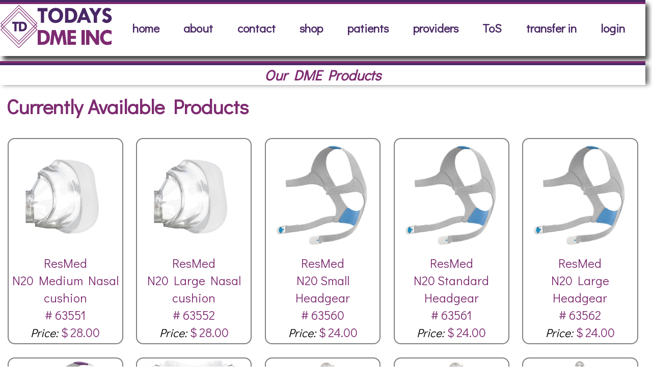

--- FILE ---
content_type: text/html; charset=utf-8
request_url: https://todaysdme.com/products.php?page=15
body_size: 4023
content:
<!DOCTYPE HTML>
<!--[if lt IE 7]><html class="no-js ie6 oldie" lang="en"> <![endif]-->
<!--[if IE 7]><html class="no-js ie7 oldie" lang="en"> <![endif]-->
<!--[if IE 8]><html class="no-js ie8" lang="en"> <![endif]-->
<html lang="en">
    <head>
        <!-- Global site tag (gtag.js) - Google Analytics -->
        <script async src="https://www.googletagmanager.com/gtag/js?id=UA-167347440-1"></script>
        <script>
            window.dataLayer = window.dataLayer || [];
            function gtag() {
                dataLayer.push(arguments);
            }
            gtag('js', new Date());

            gtag('config', 'UA-167347440-1');
        </script>
        <meta http-equiv="Content-Type" content="text/html; charset=utf-8">
        <meta http-equiv="X-UA-Compatible" content="IE=edge">
        <title>DME Products for Sale - Durable Medical Equipment and Supplies</title> 
        <meta name="viewport" content="width=device-width, initial-scale=1">
        <meta name="description" content="Todays Dme, Inc is a Durable Medical Equipment and Medical Supplies Supplier in Grants Pass, Oregon">
        <meta name="keywords" content="dme,durable medical equipment, dme supplies,dme supplier,medical supplies,medical equipment">
        <meta name="geo.region" content="US-OR">
        <meta name="geo.placename" content="grants pass">
        <meta name="city" content="grants pass">
        <meta name="DC.title" content="Medical Equipment and Supplies">
        <meta name="rating" content="Safe For Kids">
        <meta name="classification" content="durable medical equipment">
        <meta name="distribution" content="Global">
        <meta name="robots" content="index, follow">
        <meta name="HandheldFriendly" content="True">
        <meta name="MobileOptimized" content="320">
        <!--favicons and apple touch icons. -->
        <link rel="shortcut icon" href="/favicon.ico">
        <link rel="icon" type="image/png" href="/favicon-16x16.png" sizes="16x16">
        <link rel="icon" type="image/png" href="/favicon-32x32.png" sizes="32x32">
        <link rel="icon" type="image/png" href="/favicon-96x96.png" sizes="96x96">
        <link rel="icon" type="image/png" href="/android-chrome-192x192.png" sizes="192x192">
        <link rel="icon" type="image/png" href="/android-chrome-512x512.png" sizes="512x512">
        <link rel="apple-touch-icon" href="/older-iPhone.png"> <!-- 120px -->
        <link rel="apple-touch-icon" href="/apple-touch-icon.png">
        <link rel="apple-touch-icon" sizes="180x180" href="/iPhone-6-Plus.png">
        <link rel="apple-touch-icon" sizes="152x152" href="/iPad-Retina.png">
        <link rel="apple-touch-icon" sizes="167x167" href="/iPad-Pro.png">
        <!-- For some other apple inspired devices -->
        <meta name="apple-mobile-web-app-status-bar-style" content="black">
        <!--  Open Graph Facebook -->
        <meta property="og:title" content="Todays DME">
        <meta property="og:description" content="Durable Medical Equipment and Medical Supplies Supplier in Grants Pass, Oregon" >
        <meta property="og:image" content="https://todaysdme.com/images/logo_todaysdme_invert_fb.png">
        <meta property="og:url" content="https://todaysdme.com">
        <meta property="og:site_name" content="Todays DME">
        <meta property="fb:app_id" content="105653104187974">
        <!-- Stylesheets and Fonts. Local and from 3rd party such as Google web fonts-->
        <link href="/style.css" rel="stylesheet">
        <link href="https://fonts.googleapis.com/css2?family=Dancing+Script:wght@400;700&amp;family=Didact+Gothic&amp;family=Open+Sans:ital,wght@0,400;0,600;0,700;1,400;1,600;1,700&amp;display=swap" rel="stylesheet">
        <link href="https://todaysdme.com/products.php?page=15" rel="canonical">
    </head>
    <body>
        <!--header area with logo and top menu begin-->
        <header class="pageheader">
    <div class="toprowspacer"></div>
    <div class="toprowspacer2"></div>
    <div class="direx">
        <div class="toplogo"><a href="https://todaysdme.com/index.php" rel="noopener, nofollow, ugc"><img src="/images/toplogo.jpg" class="companylogo" width="220" height="87" alt="Durable Medical Equipment and Medical Supplies Supplier"></a>
        </div>
        <nav class="topnavmenu">
                                                <div class="menuitem"><a href="https://todaysdme.com" target="_self" rel="noopener, nofollow, ugc">home</a></div>
                                                                <div class="menuitem"><a href="https://todaysdme.com/about.php" target="_self" rel="noopener, nofollow, ugc">about</a></div>
                                                                <div class="menuitem"><a href="https://todaysdme.com/contact.php" target="_self" rel="noopener, nofollow, ugc">contact</a></div>
                                                                <div class="menuitem"><a href="https://todaysdme.com/shopsearch.php" target="_self" rel="noopener, nofollow, ugc">shop</a></div>
                                                                <div class="menuitem"><a href="https://todaysdme.com/faqs.php?audience=2" target="_self" rel="noopener, nofollow, ugc">patients</a></div>
                                                                <div class="menuitem"><a href="https://todaysdme.com/faqs.php?audience=3" target="_self" rel="noopener, nofollow, ugc">providers</a></div>
                                                                <div class="menuitem"><a href="https://todaysdme.com/faqs.php?faq_category=1" target="_self" rel="noopener, nofollow, ugc">ToS</a></div>
                                                                <div class="menuitem"><a href="https://todaysdme.com/faqDetails.php?Patient-Information-Packet---Welcome-Packet-21" target="_self" rel="noopener, nofollow, ugc">transfer&#160;in</a></div>
                                                        <div class="menuitem"><a href="https://todaysdme.com/user-login.php" target="https://todaysdme.com/user-login.php" rel="noopener, nofollow, ugc" class="topnavprofile">login</a></div>
                                </nav>
    </div>
</header>
        <!--page header area ends-->
        <!-- page title area begins -->
        <div class="toppagetitle">
            <div class="toprowspacer3"></div>
            <div class="toprowspacer4"></div>
            <div class="pagetitle">Our DME Products</div>
        </div>
        <!--page title area ends--> 
        <!--wrapper begins-->
        <div id="wrapper">

            <!-- page specific content opening div placed just below this note-->
            <div class="content">
                <!-- page specific content begins below this note -->
                <!-- page specific content ends above this note and content closing div is below this note-->
                                <section>
                    <h1>Currently Available Products</h1>
                    <div class="grid-products" id="grid-products">
                                                    <div class="productitem">
                                <a href="/productDetails.php?296">
                                    
                                        
                                            <img src="/images/uploads/thumb/n20-nasal-cushion-resmed_001.png" width="300" height="300" alt="N20 Medium Nasal cushion"><br>

                                            
                                    
                                    
                                        ResMed
                                    
                                    
                                        <br>N20 Medium Nasal cushion
                                                                        
                                        <br># 63551
                                    
                                                                            <br>
                                        <span class="ordertexti">Price:</span>  $           28.00
                                        <br>
                                    
                                </a>
                            </div>

                                                    <div class="productitem">
                                <a href="/productDetails.php?297">
                                    
                                        
                                            <img src="/images/uploads/thumb/n20-nasal-cushion-resmed_002.png" width="300" height="300" alt="N20 Large Nasal cushion"><br>

                                            
                                    
                                    
                                        ResMed
                                    
                                    
                                        <br>N20 Large Nasal cushion
                                                                        
                                        <br># 63552
                                    
                                                                            <br>
                                        <span class="ordertexti">Price:</span>  $           28.00
                                        <br>
                                    
                                </a>
                            </div>

                                                    <div class="productitem">
                                <a href="/productDetails.php?298">
                                    
                                        
                                            <img src="/images/uploads/thumb/n20-nasal-headgear-resmed.png" width="300" height="300" alt="N20 Small Headgear"><br>

                                            
                                    
                                    
                                        ResMed
                                    
                                    
                                        <br>N20 Small Headgear
                                                                        
                                        <br># 63560
                                    
                                                                            <br>
                                        <span class="ordertexti">Price:</span>  $           24.00
                                        <br>
                                    
                                </a>
                            </div>

                                                    <div class="productitem">
                                <a href="/productDetails.php?299">
                                    
                                        
                                            <img src="/images/uploads/thumb/n20-nasal-headgear-resmed_001.png" width="300" height="300" alt="N20 Standard Headgear"><br>

                                            
                                    
                                    
                                        ResMed
                                    
                                    
                                        <br>N20 Standard Headgear
                                                                        
                                        <br># 63561
                                    
                                                                            <br>
                                        <span class="ordertexti">Price:</span>  $           24.00
                                        <br>
                                    
                                </a>
                            </div>

                                                    <div class="productitem">
                                <a href="/productDetails.php?300">
                                    
                                        
                                            <img src="/images/uploads/thumb/n20-nasal-headgear-resmed_002.png" width="300" height="300" alt="N20 Large Headgear"><br>

                                            
                                    
                                    
                                        ResMed
                                    
                                    
                                        <br>N20 Large Headgear
                                                                        
                                        <br># 63562
                                    
                                                                            <br>
                                        <span class="ordertexti">Price:</span>  $           24.00
                                        <br>
                                    
                                </a>
                            </div>

                                                    <div class="productitem">
                                <a href="/productDetails.php?301">
                                    
                                        
                                            <img src="/images/uploads/thumb/n20-nasal-for-her-headgear-resmed-63558.png" width="300" height="300" alt="N20 4 Her Headgear"><br>

                                            
                                    
                                    
                                        ResMed
                                    
                                    
                                        <br>N20 4 Her Headgear
                                                                        
                                        <br># 63558
                                    
                                                                            <br>
                                        <span class="ordertexti">Price:</span>  $           24.00
                                        <br>
                                    
                                </a>
                            </div>

                                                    <div class="productitem">
                                <a href="/productDetails.php?302">
                                    
                                        
                                            <img src="/images/uploads/thumb/n30i-wide-cushion.png" width="300" height="71" alt="N30I Wide Nasal Cushion"><br>

                                            
                                    
                                    
                                        ResMed
                                    
                                    
                                        <br>N30I Wide Nasal Cushion
                                                                        
                                        <br># 63812
                                    
                                                                            <br>
                                        <span class="ordertexti">Price:</span>  $           26.00
                                        <br>
                                    
                                </a>
                            </div>

                                                    <div class="productitem">
                                <a href="/productDetails.php?303">
                                    
                                        
                                            <img src="/images/uploads/thumb/n30i-nasal-mask-with-headgear-resmed-63801-s.png" width="300" height="300" alt="N30I Nasal Mask, Standard Frame all cushion sizes"><br>

                                            
                                    
                                    
                                        ResMed
                                    
                                    
                                        <br>N30I Nasal Mask, Standard Frame all cushion sizes
                                                                        
                                        <br># 63800
                                    
                                                                            <br>
                                        <span class="ordertexti">Price:</span>  $          122.00
                                        <br>
                                    
                                </a>
                            </div>

                                                    <div class="productitem">
                                <a href="/productDetails.php?304">
                                    
                                        
                                            <img src="/images/uploads/thumb/n30i-nasal-mask-with-headgear-resmed-63801-s_001.png" width="300" height="300" alt="N30I Nasal Mask, Small Frame all cushion sizes"><br>

                                            
                                    
                                    
                                        ResMed
                                    
                                    
                                        <br>N30I Nasal Mask, Small Frame all cushion sizes
                                                                        
                                        <br># 63801
                                    
                                                                            <br>
                                        <span class="ordertexti">Price:</span>  $          122.00
                                        <br>
                                    
                                </a>
                            </div>

                                                    <div class="productitem">
                                <a href="/productDetails.php?305">
                                    
                                        
                                            <img src="/images/uploads/thumb/n30i-nasal-mask-resmed-63802.png" width="300" height="300" alt="N30I Standard Frame small nasal mask"><br>

                                            
                                    
                                    
                                        ResMed
                                    
                                    
                                        <br>N30I Standard Frame small nasal mask
                                                                        
                                        <br># 63802
                                    
                                                                            <br>
                                        <span class="ordertexti">Price:</span>  $          114.00
                                        <br>
                                    
                                </a>
                            </div>

                                                    <div class="productitem">
                                <a href="/productDetails.php?306">
                                    
                                        
                                            <img src="/images/uploads/thumb/n30i-nasal-mask-resmed-63802_001.png" width="300" height="300" alt="N30I Standard Frame Medium nasal mask"><br>

                                            
                                    
                                    
                                        ResMed
                                    
                                    
                                        <br>N30I Standard Frame Medium nasal mask
                                                                        
                                        <br># 63804
                                    
                                                                            <br>
                                        <span class="ordertexti">Price:</span>  $          114.00
                                        <br>
                                    
                                </a>
                            </div>

                                                    <div class="productitem">
                                <a href="/productDetails.php?307">
                                    
                                        
                                            <img src="/images/uploads/thumb/n30i-nasal-mask-resmed-63802_002.png" width="300" height="300" alt="N30I Standard Frame Wide nasal mask"><br>

                                            
                                    
                                    
                                        ResMed
                                    
                                    
                                        <br>N30I Standard Frame Wide nasal mask
                                                                        
                                        <br># 63806
                                    
                                                                            <br>
                                        <span class="ordertexti">Price:</span>  $          114.00
                                        <br>
                                    
                                </a>
                            </div>

                                                    <div class="productitem">
                                <a href="/productDetails.php?308">
                                    
                                        
                                            <img src="/images/uploads/thumb/n30i-nasal-mask-resmed-63802_003.png" width="300" height="300" alt="N30I Standard Frame Small Wide nasal mask"><br>

                                            
                                    
                                    
                                        ResMed
                                    
                                    
                                        <br>N30I Standard Frame Small Wide nasal mask
                                                                        
                                        <br># 63808
                                    
                                                                            <br>
                                        <span class="ordertexti">Price:</span>  $          114.00
                                        <br>
                                    
                                </a>
                            </div>

                                                    <div class="productitem">
                                <a href="/productDetails.php?309">
                                    
                                        
                                            <img src="/images/uploads/thumb/n30i-nasal-mask-resmed-63802_004.png" width="300" height="300" alt="N30I Small Frame Small nasal mask"><br>

                                            
                                    
                                    
                                        ResMed
                                    
                                    
                                        <br>N30I Small Frame Small nasal mask
                                                                        
                                        <br># 63803
                                    
                                                                            <br>
                                        <span class="ordertexti">Price:</span>  $          114.00
                                        <br>
                                    
                                </a>
                            </div>

                                                    <div class="productitem">
                                <a href="/productDetails.php?310">
                                    
                                        
                                            <img src="/images/uploads/thumb/n30i-nasal-mask-resmed-63802_005.png" width="300" height="300" alt="N30I Small Frame medium nasal mask"><br>

                                            
                                    
                                    
                                        ResMed
                                    
                                    
                                        <br>N30I Small Frame medium nasal mask
                                                                        
                                        <br># 63805
                                    
                                                                            <br>
                                        <span class="ordertexti">Price:</span>  $          114.00
                                        <br>
                                    
                                </a>
                            </div>

                                                    <div class="productitem">
                                <a href="/productDetails.php?311">
                                    
                                        
                                            <img src="/images/uploads/thumb/n30i-nasal-mask-resmed-63802_006.png" width="300" height="300" alt="N30I Small Frame Wide nasal mask"><br>

                                            
                                    
                                    
                                        ResMed
                                    
                                    
                                        <br>N30I Small Frame Wide nasal mask
                                                                        
                                        <br># 63807
                                    
                                                                            <br>
                                        <span class="ordertexti">Price:</span>  $          114.00
                                        <br>
                                    
                                </a>
                            </div>

                                                    <div class="productitem">
                                <a href="/productDetails.php?312">
                                    
                                        
                                            <img src="/images/uploads/thumb/n30i-nasal-mask-resmed-63802_007.png" width="300" height="300" alt="N30I Small Frame Small Wide nasal mask"><br>

                                            
                                    
                                    
                                        ResMed
                                    
                                    
                                        <br>N30I Small Frame Small Wide nasal mask
                                                                        
                                        <br># 63809
                                    
                                                                            <br>
                                        <span class="ordertexti">Price:</span>  $          114.00
                                        <br>
                                    
                                </a>
                            </div>

                                                    <div class="productitem">
                                <a href="/productDetails.php?314">
                                    
                                        
                                            <img src="/images/uploads/thumb/n30i-small-wide-cushion.png" width="300" height="69" alt="N30I Small Wide Nasal Cushion"><br>

                                            
                                    
                                    
                                        ResMed
                                    
                                    
                                        <br>N30I Small Wide Nasal Cushion
                                                                        
                                        <br># 63810
                                    
                                                                            <br>
                                        <span class="ordertexti">Price:</span>  $           28.00
                                        <br>
                                    
                                </a>
                            </div>

                                                    <div class="productitem">
                                <a href="/productDetails.php?315">
                                    
                                        
                                            <img src="/images/uploads/thumb/n30i-nasal-cushion-resmed-63811-m.png" width="300" height="300" alt="N30I Medium Nasal Cushion"><br>

                                            
                                    
                                    
                                        ResMed
                                    
                                    
                                        <br>N30I Medium Nasal Cushion
                                                                        
                                        <br># 63811
                                    
                                                                            <br>
                                        <span class="ordertexti">Price:</span>  $           28.00
                                        <br>
                                    
                                </a>
                            </div>

                                                    <div class="productitem">
                                <a href="/productDetails.php?316">
                                    
                                        
                                            <img src="/images/uploads/thumb/n30i-small-cushion.png" width="300" height="82" alt="N30I Small Nasal Cushion"><br>

                                            
                                    
                                    
                                        ResMed
                                    
                                    
                                        <br>N30I Small Nasal Cushion
                                                                        
                                        <br># 63813
                                    
                                                                            <br>
                                        <span class="ordertexti">Price:</span>  $           28.00
                                        <br>
                                    
                                </a>
                            </div>

                        
                    </div>
                    <!--begin page number notation-->
                    <div class="pagenumber">

                        
                        
                            <a href="/products.php?page=14">&lt;&lt;&nbsp;previous&nbsp;</a>

                         

                        
                        
                            
                                <a href="?page=1">1</a>

                             

                        
                            
                                <a href="?page=2">2</a>

                             

                        
                            
                                <a href="?page=3">3</a>

                             

                        
                            
                                <a href="?page=4">4</a>

                             

                        
                            
                                <a href="?page=5">5</a>

                             

                        
                            
                                <a href="?page=6">6</a>

                             

                        
                            
                                <a href="?page=7">7</a>

                             

                        
                            
                                <a href="?page=8">8</a>

                             

                        
                            
                                <a href="?page=9">9</a>

                             

                        
                            
                                <a href="?page=10">10</a>

                             

                        
                            
                                <a href="?page=11">11</a>

                             

                        
                            
                                <a href="?page=12">12</a>

                             

                        
                            
                                <a href="?page=13">13</a>

                             

                        
                            
                                <a href="?page=14">14</a>

                             

                        
                            
                                <span class="bordertext">&nbsp;page&nbsp;15&nbsp;</span>

                             

                        
                            
                                <a href="?page=16">16</a>

                             

                        
                            
                                <a href="?page=17">17</a>

                             

                        
                            
                                <a href="?page=18">18</a>

                             

                        
                            
                                <a href="?page=19">19</a>

                             

                        
                            
                                <a href="?page=20">20</a>

                             

                        
                            
                                <a href="?page=21">21</a>

                             

                        
                            
                                <a href="?page=22">22</a>

                             

                        
                        
                            <a href="/products.php?page=16">&nbsp;next&nbsp;&gt;&gt;</a>

                         

                    </div>
                    <!--end page number notation-->
                </section>

            </div>
            <!--page specific content closed-->
            <!--bookmark area with sharing info, call and FB logo begins-->
            <div id="bookmarksection">
		<div class="grid-bookmark">
		<div class="bookmarkmenuitem">
						<a href="mailto:?subject=Check%20out%20TodaysDME.com&amp;body=click%20here:https%3A%2F%2Ftodaysdme.com%2Fproducts.php%3Fpage%3D15" rel="noopener, nofollow, ugc">Email this page to a friend</a>
					</div>
		<div class="bookmarkmenuitem">
						  <a href="tel:+15417874515" rel="noopener, nofollow, ugc" target="_blank">Call us: 5417874515</a>
			  					</div>
		<div class="bookmarklogo">
						  			  <a href="https://www.facebook.com/todaysdme/" rel="noopener, nofollow, sponsored" target="_blank">
			  					  	<img src="/images/uploads/fblogo_todaysdme_small.jpg" width="63" height="63" alt="fb logo for Todays DME, Oregon's top dme hme provider">
				  				  				  </a>
			  					</div>
	</div>
		
	</div>            <!--bookmark area ends-->
            <!--association area, if used, begins-->
                        <!--association area ends-->
            <!--footer area at bottom with all pertinent content begins-->
            <footer id="footer">
                <div class="footerbottom">
  <div class="bottomspacer2"></div>
  <div class="bottomspacer"></div>
</div><div class="grid-bottom">
  <div class="lowermenu">
                     <div class="bottomitem">
          <a href="https://todaysdme.com/" target="_self" rel="noopener, nofollow, ugc"> home </a>
         </div>
                             <div class="bottomitem">
          <a href="https://todaysdme.com/faqs.php" target="_self" rel="noopener, nofollow, ugc"> all faqs </a>
         </div>
                             <div class="bottomitem">
          <a href="https://todaysdme.com/products.php" target="_self" rel="noopener, nofollow, ugc"> products </a>
         </div>
                             <div class="bottomitem">
          <a href="https://todaysdme.com/contact.php" target="_self" rel="noopener, nofollow, ugc"> contact </a>
         </div>
                             <div class="bottomitem">
          <a href="https://todaysdme.com/testimonials.php" target="_self" rel="noopener, nofollow, ugc"> testimonials </a>
         </div>
                             <div class="bottomitem">
          <a href="https://todaysdme.com/faqlist.php" target="_self" rel="noopener, nofollow, ugc"> faq categories </a>
         </div>
                             <div class="bottomitem">
          <a href="https://todaysdme.com/about.php" target="_self" rel="noopener, nofollow, ugc"> about&nbsp;us </a>
         </div>
                             <div class="bottomitem">
          <a href="https://todaysdme.com/jobs.php" target="_self" rel="noopener, nofollow, ugc"> employment </a>
         </div>
                             <div class="bottomitem">
          <a href="https://todaysdme.com/resources.php" target="_blank" rel="noopener, nofollow, ugc"> resources </a>
         </div>
                  </div>
</div><div class="grid-last">
	
<div class="grid-last-pink">PATIENTS &amp; CAREGIVERS
<div class="lastitem">
<ul>
<li>
<a href="/" target="_self" rel="noopener, nofollow, ugc">&nbsp;I Need Supplies&nbsp;</a>
</li>
</ul>
</div>
<div class="lastitem">
<ul>
<li>
<a href="https://www.ups.com/track?loc=en_US&amp;requester=ST/" target="_blank" rel="noopener, nofollow, ugc">&nbsp;Delivery ETA and Tracking&nbsp;</a>
</li>
</ul>
</div>
<div class="lastitem">
<ul>
<li>
<a href="/" target="_self" rel="noopener, nofollow, ugc">&nbsp;Pay My Bill&nbsp;</a>
</li>
</ul>
</div>
<div class="lastitem">
<ul>
<li>
<a href="https://todaysdme.com/faqs.php?audience=1" target="_self" rel="noopener, nofollow, ugc">&nbsp;New Patient Questions&nbsp;</a>
</li>
</ul>
</div>
<div class="lastitem">
<ul>
<li>
<a href="https://todaysdme.com/faqs.php?audience=2" target="_self" rel="noopener, nofollow, ugc">&nbsp;Returning Patient Questions&nbsp;</a>
</li>
</ul>
</div>
</div>

<div class="grid-last-blue">HEALTH CARE PROVIDERS
<div class="lastitem">
<ul>
<li>
<a href="https://todaysdme.com/faqs.php?faq_category=2" target="_self" rel="noopener, nofollow, ugc">&nbsp;WOPD - DWO FAQs&nbsp;</a>
</li>
</ul>
</div>
<div class="lastitem">
<ul>
<li>
<a href="https://todaysdme.com/faqDetails.php?Medicare-Screening-List-8" target="_self" rel="noopener, nofollow, ugc">&nbsp;Medicare Screening List&nbsp;</a>
</li>
</ul>
</div>
<div class="lastitem">
<ul>
<li>
<a href="https://www.cms.gov/Center/Provider-Type/Durable-Medical-Equipment-DME-Center" target="_blank" rel="noopener, nofollow, ugc">&nbsp;Medicare Documentation Requirements&nbsp;</a>
</li>
</ul>
</div>
<div class="lastitem">
<ul>
<li>
<a href="https://www.cms.gov/" target="_blank" rel="noopener, nofollow, ugc">&nbsp;Medicare Supplier Standards&nbsp;</a>
</li>
</ul>
</div>
<div class="lastitem">
<ul>
<li>
<a href="/" target="_self" rel="noopener, nofollow, ugc">&nbsp;Patient Follow-up&nbsp;</a>
</li>
</ul>
</div>
<div class="lastitem">
<ul>
<li>
<a href="/" target="_self" rel="noopener, nofollow, ugc">&nbsp;Doctor Request&nbsp;</a>
</li>
</ul>
</div>
<div class="lastitem">
<ul>
<li>
<a href="https://todaysdme.com/faqs.php?audience=3" target="_self" rel="noopener, nofollow, ugc">&nbsp;All HCP FAQs&nbsp;</a>
</li>
</ul>
</div>
</div>

<div class="grid-last-purple">TERMS OF SERVICE (ToS)
<div class="lastitem">
<ul>
<li>
<a href="https://todaysdme.com/faqs.php?faq_category=1" target="_self" rel="noopener, nofollow, ugc">&nbsp;Patient Information Packet - Welcome Packet &nbsp;</a>
</li>
</ul>
</div>
<div class="lastitem">
<ul>
<li>
<a href="https://todaysdme.com/privacy.php" target="_self" rel="noopener, nofollow, ugc">&nbsp;Privacy Policy&nbsp;</a>
</li>
</ul>
</div>
<div class="lastitem">
<ul>
<li>
<a href="https://todaysdme.com/faqDetails.php?Statement-of-Non-Discrimination-22" target="_self" rel="noopener, nofollow, ugc">&nbsp;Statement of Non-Discrimination&nbsp;</a>
</li>
</ul>
</div>
<div class="lastitem">
<ul>
<li>
<a href="https://todaysdme.com/faqs.php?faq_category=3" target="_self" rel="noopener, nofollow, ugc">&nbsp;HIPPA Related Questions&nbsp;</a>
</li>
</ul>
</div>
<div class="lastitem">
<ul>
<li>
<a href="https://todaysdme.com/faqDetails.php?Payment-Policy-24" target="_self" rel="noopener, nofollow, ugc">&nbsp;Payment Policy&nbsp;</a>
</li>
</ul>
</div>
<div class="lastitem">
<ul>
<li>
<a href="https://todaysdme.com/faqs.php?faq_category=1" target="_self" rel="noopener, nofollow, ugc">&nbsp;All Terms of Use and Service FAQs&nbsp;</a>
</li>
</ul>
</div>
</div>

</div><div class="grid-bottominfo">
  <div class="lowermenu">
            					<div class="bottomitem">
            <a href="tel:+15417874515" target="_blank" rel="noopener, nofollow, ugc"> phone 541.787.4515 </a>
					</div>
                    					<div class="bottomitem">
            <a href="https://todaysdme.com/privacy.php" target="_self" rel="noopener, nofollow, ugc"> privacy </a>
					</div>
                    					<div class="bottomitem">
            <a href="mailto:supplies@todaysdme.com?subject=Inquiry%20from%20TodaysDME.com%20website" target="_blank" rel="noopener, nofollow, ugc"> email us </a>
					</div>
                  </div>
</div><div class="grid-botbusinfo">
  <div class="lowermenu">
                    <div> Fully Licensed and Insured by the State of Oregon as a Durable Medical Equipment supplier.  Todays&nbsp;DME, Inc. NPI number 1649822636.   </div>
                            <div> All vendors logos and trademarks are copyrighted and trademarked per their respective companies.   </div>
                            <div> &copy;2019 Todays DME, Inc., Melody Hannah and TodaysDME.com.  All Rights Reserved.   </div>
                  </div>
</div><div class="grid-sitemaps">Sitemaps:&nbsp;
  <div class="lowermenu">
              				<div class="bottomitem">
            <a href="https://todaysdme.com/sitemap.xml" target="_blank" rel="noopener, nofollow, ugc"> [xml] </a>
					</div>
                      				<div class="bottomitem">
            <a href="https://todaysdme.com/sitemap.html" target="_blank" rel="noopener, nofollow, ugc"> [html] </a>
					</div>
                      				<div class="bottomitem">
            <a href="https://todaysdme.com/ror.xml" target="_blank" rel="noopener, nofollow, ugc"> [ror] </a>
					</div>
                      				<div class="bottomitem">
            <a href="https://todaysdme.com/sitemap.xml.gz" target="_blank" rel="noopener, nofollow, ugc"> [xml.gz] </a>
					</div>
                      				<div class="bottomitem">
            <a href="https://todaysdme.com/urllist.txt" target="_blank" rel="noopener, nofollow, ugc"> [text] </a>
					</div>
                  </div>
</div><div class="footerbottom">
  <div class="bottomspacer"></div>
  <div class="bottomspacer2"></div>
</div>            </footer>
        </div><!--wrapper ends-->
    </body>
</html>